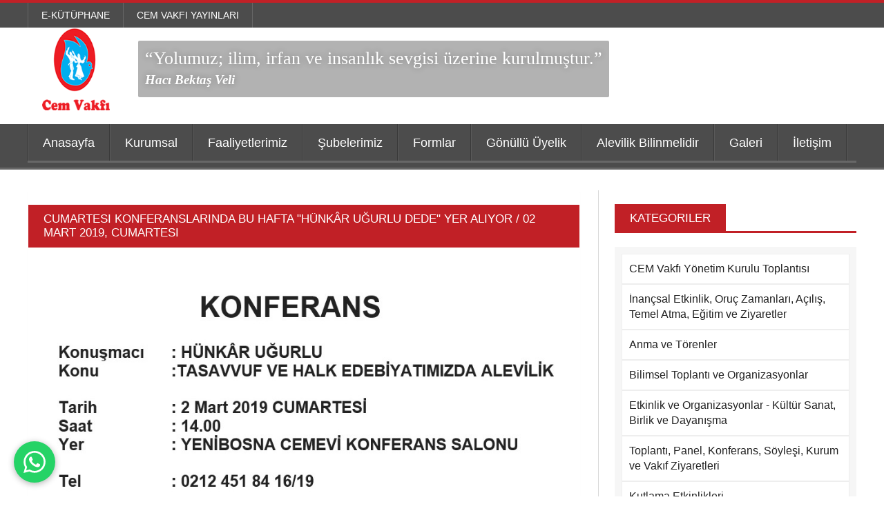

--- FILE ---
content_type: text/html; charset=utf-8
request_url: https://www.cemvakfi.org/pages/EtkinlikDetay/116/cumartesi-konferanslarinda-bu-hafta-hunk%C3%A2r-ugurlu-dede-yer-aliyor
body_size: 5803
content:

<!DOCTYPE html>

<html>
<head>
<!-- Google Tag Manager -->
<script>(function(w,d,s,l,i){w[l]=w[l]||[];w[l].push({'gtm.start':
new Date().getTime(),event:'gtm.js'});var f=d.getElementsByTagName(s)[0],
j=d.createElement(s),dl=l!='dataLayer'?'&l='+l:'';j.async=true;j.src=
'https://www.googletagmanager.com/gtm.js?id='+i+dl;f.parentNode.insertBefore(j,f);
})(window,document,'script','dataLayer','GTM-TG2DN6XM');</script>
<!-- End Google Tag Manager -->
    <meta http-equiv="Content-Type" content="text/html; charset=UTF-8" />
    <meta name="description" content="" />
    <meta name="viewport" content="width=device-width, initial-scale=1, maximum-scale=1" />

    <link href="/Content/css/reset.css?v=4" rel="stylesheet" />
    <link href="https://maxcdn.bootstrapcdn.com/bootstrap/3.3.7/css/bootstrap.min.css" rel="stylesheet" />

    <link href="/Content/css/main-stylesheet.css?v=2" rel="stylesheet" />
    <link href="/Content/css/font-awesome.min.css" rel="stylesheet" />
    <link href="/Content/css/lightbox.css" rel="stylesheet" />
    <link href="/Content/css/shortcodes.css" rel="stylesheet" />
    <link href="/Content/css/custom-fonts.css" rel="stylesheet" />
    <link href="/Content/css/custom-colors.css" rel="stylesheet" />
    <link href="/Content/css/jquery-ui.css" rel="stylesheet" />
    <link href="/Content/css/responsive.css" rel="stylesheet" />
    <link href="/Content/css/custom.min.css" rel="stylesheet" />
    <link href="/Content/pdf-flip/css/flipbook.style.css" rel="stylesheet" /> 
    <link href="/Content/pdf-flip/css/font-awesome.css?v=2" rel="stylesheet" />
 
    <style>
        header .header-topmenu .wrapper {
            margin: 0px auto !important;
        }        .whatsapp-btn {
            position: fixed;
            width: 60px;
            height: 60px;
            bottom: 20px;
            left: 20px;
            background-color: #25d366;
            color: white;
            border-radius: 30px;
            text-align: center;
            font-size: 28px;
            line-height: 60px;
            z-index: 999;
            text-decoration: none;
            box-shadow: 0 2px 10px rgba(0,0,0,0.3);
            display: flex;
            align-items: center;
            justify-content: center;
        }

         .whatsapp-btn:hover {
            background-color: #128C7E;
            color: white;
            text-decoration: none;
        }

        .whatsapp-btn svg {
            width: 32px;
            height: 32px;
            fill: white;
        }
        
    </style>
    <!--[if lte IE 8]>
    <link type="text/css" rel="stylesheet" href="/Content/css/ie-ancient.css" />
    <![endif]-->

    
    <link href="/Content/lib/slick-slider/slick.css" rel="stylesheet" />


    <title>Cem Vakfi | Etkinlik Detay</title>
</head>
<body> <a href="https://wa.me/905336878456" class="whatsapp-btn" target="_blank" title="WhatsApp ile İletişim">
            <svg viewBox="0 0 24 24" xmlns="http://www.w3.org/2000/svg">
                <path d="M17.472 14.382c-.297-.149-1.758-.867-2.03-.967-.273-.099-.471-.148-.67.15-.197.297-.767.966-.94 1.164-.173.199-.347.223-.644.075-.297-.15-1.255-.463-2.39-1.475-.883-.788-1.48-1.761-1.653-2.059-.173-.297-.018-.458.13-.606.134-.133.298-.347.446-.52.149-.174.198-.298.298-.497.099-.198.05-.371-.025-.52-.075-.149-.669-1.612-.916-2.207-.242-.579-.487-.5-.669-.51-.173-.008-.371-.01-.57-.01-.198 0-.52.074-.792.372-.272.297-1.04 1.016-1.04 2.479 0 1.462 1.065 2.875 1.213 3.074.149.198 2.096 3.2 5.077 4.487.709.306 1.262.489 1.694.625.712.227 1.36.195 1.871.118.571-.085 1.758-.719 2.006-1.413.248-.694.248-1.289.173-1.413-.074-.124-.272-.198-.57-.347m-5.421 7.403h-.004a9.87 9.87 0 01-5.031-1.378l-.361-.214-3.741.982.998-3.648-.235-.374a9.86 9.86 0 01-1.51-5.26c.001-5.45 4.436-9.884 9.888-9.884 2.64 0 5.122 1.03 6.988 2.898a9.825 9.825 0 012.893 6.994c-.003 5.45-4.437 9.884-9.885 9.884m8.413-18.297A11.815 11.815 0 0012.05 0C5.495 0 .16 5.335.157 11.892c0 2.096.547 4.142 1.588 5.945L.057 24l6.305-1.654a11.882 11.882 0 005.683 1.448h.005c6.554 0 11.89-5.335 11.893-11.893A11.821 11.821 0 0020.465 3.488"/>
            </svg>
        </a>
<!-- Google Tag Manager (noscript) -->
<noscript><iframe src="https://www.googletagmanager.com/ns.html?id=GTM-TG2DN6XM"
height="0" width="0" style="display:none;visibility:hidden"></iframe></noscript>
<!-- End Google Tag Manager (noscript) -->
    <div class="boxed">


        <header class="header">

            <div class="header-topmenu">
                <div class="wrapper">

                    <ul class="le-first">
                        <li>
                            <a href="/pages/Kutuphane">E-Kütüphane</a>
                        </li>
                        <li><a href="/pages/Yayinlar">Cem Vakfı Yayınları</a></li>
                    </ul>

                </div>
            </div>
<!-- id="header-bg" -->
            <div>
                <div class="wrapper">

                    <div class="header-block">
                        <div class="header-logo">
                            <a href="javascript:void(0)">
                                <img src="/Content/images/header-logo.png" />
                            </a>

                        </div>
                        <div class="header-banner">
                            <h4 class="slogan" style="font-size:26px;">“Yolumuz; ilim, irfan ve insanlık sevgisi üzerine kurulmuştur.”
 
                                <br />
                                <span style="font-size:19px;">Hacı Bektaş Veli</span>
                            </h4>
                        </div>
                    </div>

                </div>
            </div>


            <nav class="main-menu">


                <div class="wrapper">

                    <ul class="menu">
                        <li><a href="/">Anasayfa</a></li>

                        <li>
                            <a href="javascript:void(0)">Kurumsal</a>
                            <ul class="sub-menu">
                                    <li><a href="/pages/kurumsal/1/yonetim-kurulu">Y&#246;netim Kurulu</a></li>
                                    <li><a href="/pages/kurumsal/2/denetleme-kurulu">Denetleme Kurulu</a></li>
                                    <li><a href="/pages/kurumsal/11/genel-mudur">Genel M&#252;d&#252;r</a></li>
                                    <li><a href="/pages/kurumsal/12/mudur-yardimcilarimiz">M&#252;d&#252;r Yardımcılarımız</a></li>
                                    <li><a href="/pages/kurumsal/3/tarihcemiz">Tarih&#231;emiz</a></li>
                                    <li><a href="/pages/kurumsal/5/ilkelerimiz">İlkelerimiz</a></li>
                                    <li><a href="/pages/kurumsal/6/amac-ve-faaliyetlerimiz">Ama&#231; ve Faaliyetlerimiz</a></li>
                                    <li><a href="/pages/kurumsal/10/vakif-senedi">Vakıf Senedi</a></li>

                            </ul>
                        </li>

                        <li>
                            <a href="javascript:void(0)">Faaliyetlerimiz</a>
                            <ul class="sub-menu">
                                    <li><a href="/pages/Faliyetlerimiz/9/seminer">Seminer</a></li>
                                    <li><a href="/pages/Faliyetlerimiz/8/toplanti">Toplantı</a></li>

                            </ul>
                        </li>

                        <li><a href="/pages/Subelerimiz">Şubelerimiz</a></li>

                        <li>
                            <a href="javascript:void(0)">Formlar</a>
                            <ul class="sub-menu">
                                <li><a href="/pages/dusunceOneriFormu">Düşünce ve Önerilerimiz</a></li>
                                <li><a href="/pages/BursVermekIstiyenlerFormu">Burs Vermek İsteyenler</a></li>
                                <li><a href="/pages/Bursbasvuruformu">Burs Başvuru Formu</a></li>
                                <li><a href="/pages/IKForm">İnsan Kaynakları Formu</a></li>
                            </ul>
                        </li>

                        <li><a href="/pages/GonulluUyelikFormu">Gönüllü Üyelik</a></li>

                        
                        <li><a href="https://www.cemvakfi.org/Content/pdf/alevilik-bilinmelidir.pdf?v=2"  target="_blank">Alevilik Bilinmelidir</a></li>

                        <li>
                            <a href="javascript:void(0)">Galeri</a>
                            <ul class="sub-menu">
                                    <li><a href="/pages/Galeri/2/foto-galeri">Foto Galeri</a></li>
                                    <li><a href="/pages/Galeri/1/video-galeri">Video Galeri</a></li>

                            </ul>
                        </li>

                        <li><a href="/pages/Iletisim">İletişim</a></li>
                    </ul>


                </div>

            </nav>


        </header>

        


<section class="content has-sidebar">

    <div class="wrapper">

        <div class="main-content">

                <div class="panel">
                    <div class="p-title">
                        <h2>Cumartesi Konferanslarında Bu Hafta &quot;H&#252;nk&#226;r Uğurlu Dede&quot; Yer Alıyor / 02 Mart 2019, Cumartesi</h2>
                        
                    </div>
                    <div class="panel-content">
                        <article>
                            <div class="gallery-photo">
                                <div class="gallery-inner">
                                    <div class="slick-slider">

                                            <img src="/images/product/e1cf1a9e-ee3b-418d-83b4-1345dbceb625.jpg" />

                                    </div>
                                </div>
                            </div>

<p>Hünkâr Uğurlu Dede&rsquo;nin konuşmacı olarak yer aldığı konferansta,</p>

<p>&ldquo;Tasavvuf ve Halk Edebiyatımızda Alevilik&rdquo; konusu işlenecek. Konferansa tüm halkımız davetlidir.</p>

<p><strong>Konuşmacı&nbsp;&nbsp;&nbsp;&nbsp; : HÜNKÂR UĞURLU</strong></p>

<p><strong>Konu&nbsp;&nbsp;&nbsp;&nbsp;&nbsp;&nbsp;&nbsp;&nbsp;&nbsp;&nbsp;&nbsp;&nbsp;&nbsp;&nbsp; :TASAVVUF VE HALK EDEBİYATIMIZDA ALEVİLİK</strong></p>

<p><strong>Tarih&nbsp;&nbsp;&nbsp;&nbsp;&nbsp;&nbsp;&nbsp;&nbsp;&nbsp;&nbsp;&nbsp;&nbsp;&nbsp;&nbsp; : 2 Mart 2019 CUMARTESİ</strong></p>

<p><strong>Saat&nbsp;&nbsp;&nbsp;&nbsp;&nbsp;&nbsp;&nbsp;&nbsp;&nbsp;&nbsp;&nbsp;&nbsp;&nbsp;&nbsp;&nbsp;&nbsp; : 14.00</strong></p>

<p><strong>Yer&nbsp;&nbsp;&nbsp;&nbsp;&nbsp;&nbsp;&nbsp;&nbsp;&nbsp;&nbsp;&nbsp; &nbsp;&nbsp;&nbsp;&nbsp;&nbsp; : YENİBOSNA CEMEVİ KONFERANS SALONU</strong></p>

<p>&nbsp;</p>

<p><strong>Tel&nbsp;&nbsp;&nbsp;&nbsp;&nbsp;&nbsp;&nbsp;&nbsp;&nbsp;&nbsp;&nbsp;&nbsp;&nbsp;&nbsp;&nbsp;&nbsp;&nbsp;&nbsp; : 0212 451 84 16/19</strong></p>

                        </article>
                    </div>
                </div>
            
        </div>

        <aside id="sidebar">

            <div class="widget">
                <div class="w-title">
                    <h3>Kategoriler</h3>
                </div>

                <div class="categories">

                    <ul>


    <li class="">
        
            <a href="/pages/Etkinlikler/33/cem-vakfi-yonetim-kurulu-toplantisi">CEM Vakfı Y&#246;netim Kurulu Toplantısı</a>

    </li>
    <li class="">
        
            <a href="/pages/Etkinlikler/17/inancsal-etkinlik-oruc-zamanlari-acilis-temel-atma-egitim-ve-ziyaretler">İnan&#231;sal Etkinlik, Oru&#231; Zamanları, A&#231;ılış, Temel Atma, Eğitim ve Ziyaretler</a>

    </li>
    <li class="">
        
            <a href="/pages/Etkinlikler/18/anma-ve-torenler">Anma ve T&#246;renler</a>

    </li>
    <li class="">
        
            <a href="/pages/Etkinlikler/19/bilimsel-toplanti-ve-organizasyonlar">Bilimsel Toplantı ve Organizasyonlar</a>

    </li>
    <li class="">
        
            <a href="/pages/Etkinlikler/20/etkinlik-ve-organizasyonlar--kultur-sanat-birlik-ve-dayanisma-">Etkinlik ve Organizasyonlar - K&#252;lt&#252;r Sanat, Birlik ve Dayanışma </a>

    </li>
    <li class="">
        
            <a href="/pages/Etkinlikler/22/toplanti-panel-konferans-soylesi-kurum-ve-vakif-ziyaretleri">Toplantı, Panel, Konferans, S&#246;yleşi, Kurum ve Vakıf Ziyaretleri</a>

    </li>
    <li class="">
        
            <a href="/pages/Etkinlikler/23/kutlama-etkinlikleri">Kutlama Etkinlikleri</a>

    </li>
    <li class="">
        
            <a href="/pages/Etkinlikler/26/alli-turna-organizasyonlari">Allı Turna Organizasyonları</a>

    </li>
    <li class="">
        
            <a href="/pages/Etkinlikler/27/muharrem-orucu-yurtici-yurtdisi-oruc-acma-saatleri">Muharrem Orucu  (Yurti&#231;i-Yurtdışı Oru&#231; A&#231;ma Saatleri)</a>

    </li>
    <li class="">
        
            <a href="/pages/Etkinlikler/29/sosyal-sorumluluk-etkinlik-proje-ve-organizasyonlari">Sosyal Sorumluluk Etkinlik, Proje ve Organizasyonları</a>

    </li>


                    </ul>

                </div>

            </div>

        </aside>

    </div>

</section>


        <footer class="footer">
            <a href="#" id="top-btn"><i class="fa fa-angle-up" aria-hidden="true"></i></a>
            <div class="footer-bottom">

                <div class="wrapper">

                 
                </div>
            </div>


        </footer>

    </div>

    <script src="/Content/jscript/jquery-latest.min.js"></script>
    <script src="/Content/jscript/theme-scripts.js"></script>
    <script src="https://maxcdn.bootstrapcdn.com/bootstrap/3.3.7/js/bootstrap.min.js"></script>
    <script src="/Content/jscript/jquery.nicescroll.min.js"></script>
    <script src="/Content/jscript/jquery-ui-datepicker.min.js"></script>
    <script src="/Content/pdf-flip/js/flipbook.min.js"></script>
    <script>
        $(document).ready(function () {
            $(".lazyImg").each(function (index, t) {
                $(this).attr("src", $(this).attr("dataSrc"))
            })

            $.getJSON("/pages/etkinlik", function (data) {

                var array = [];

                $.each(data, function (i, item) {
                    array.push(item.productNameOne);
                });

                $('#calendar').datepicker({
                    inline: true,
                    firstDay: 1,
                    showOtherMonths: false,
                    monthNames: ["Ocak", "Şubat", "Mart", "Nisan", "Mayıs", "Haziran", "Temmuz", "Ağustos", "Eylül", "Ekim", "Kasım", "Aralık"],
                    dayNamesMin: ['Paz', 'Pts', 'Sal', 'Çar', 'Per', 'Cum', 'Cts'],
                    dateFormat: 'dd.mm.yy',
                    beforeShowDay: function (date) {

                        
                        if ($.inArray($.datepicker.formatDate('dd-mm-yy', date), array) > -1) {
                            
                            return [true, 'ui-active-default a', ''];
                        }
                        else {

                            return [false, 'ui-disable-default', ''];
                        }

                        
                    },
                    onSelect: function (dateText, param) {

                        location.href = "/pages/EtkinlikDetayTarih/" + dateText.replace(".", "-").replace(".", "-");
                    },
                });
            });
        });

        function mailsend(form, _subject) {
            var form = $(form);
            var data = form.serializeArray();
            var action = form.attr("action");
            var method = form.attr("method");
            var error = [];
            var html = '<h1>' + _subject + '</h1><table class="table table-bordered" style="border: 1px solid #ddd;background-color: #fff;">';
            $.each(data, function (index, key) {
                var value = key.value;
                var tdClass = "";
                var input = $("#" + key.name);
                var inputOffset = input.offset();
                var inputHeight = input.innerHeight() + input.outerHeight();
                var label = $("label[for=" + key.name + "]");
                var req = input.attr("req");
                if (req !== undefined) {
                    if (value.trim() === "") {
                        tdClass = "danger";
                        input.attr("placeholder", req);
                        error.push({
                            _label: label,
                            _input: input,
                            _top: parseInt(inputOffset.top),
                            _height: parseInt(inputHeight)
                        });
                    } else input.css("border-color", "green");
                } else input.css("border-color", "green");
                var name = label.text().replace("-", " ");
                console.log(name)
                if (name === "") {
                    name = key.name.replace("-", " ");
                }
                html += '<tr class=' + tdClass + '><th style="border: 1px solid #ddd;padding: 10px;margin: 0; vertical-align: middle;text-align: left;">' + name + '</td><td style="border: 1px solid #ddd;padding: 10px;margin: 0; vertical-align: middle;text-align: left;">' + value + '</td></tr>';
            });
            html += "</table>";
            if (error.length <= 0) {
                $.post(action, {
                    html: html,
                    subject: _subject
                }, function (response) {
                    alert(response.message);
                }).fail(function (err) {
                    var errorMessage = "Status Code : " + err.status + "<br/> Status Message : " + err.statusText + "<br/> Error Message : " + err.responseText;
                    console.log(err);
                });
            } else {
                $.each(error.reverse(), function (key, value) {
                    label = value._label;
                    var input = value._input;
                    var inputTop = value._top;
                    var inputHeight = value._height;
                    input.css("border-color", "red");
                    $('html, body').animate({
                        scrollTop: inputTop - inputHeight
                    }, 300);
                });
            }
            return false;
        }
    </script>
   <script type="text/javascript" src="//platform-api.sharethis.com/js/sharethis.js#property=5b0bb24ecbc3900011ee2c2a&product=custom-share-buttons"></script>

    
    <script src="/Content/lib/slick-slider/slick.min.js"></script>
    <script>
        jQuery(document).ready(
			function () {
			    $('.slick-slider').slick({
			        prevArrow: '<a href="#" class="gallery-alt-left"><i class="fa fa-angle-left"></i></a>',
			        nextArrow: '<a href="#" class="gallery-alt-right"><i class="fa fa-angle-right"></i></a>'
			    });
			}
		);
    </script>


<script defer src="https://static.cloudflareinsights.com/beacon.min.js/vcd15cbe7772f49c399c6a5babf22c1241717689176015" integrity="sha512-ZpsOmlRQV6y907TI0dKBHq9Md29nnaEIPlkf84rnaERnq6zvWvPUqr2ft8M1aS28oN72PdrCzSjY4U6VaAw1EQ==" data-cf-beacon='{"version":"2024.11.0","token":"8ef62fe9d75a4f869a4b9c64e5a8e1c6","r":1,"server_timing":{"name":{"cfCacheStatus":true,"cfEdge":true,"cfExtPri":true,"cfL4":true,"cfOrigin":true,"cfSpeedBrain":true},"location_startswith":null}}' crossorigin="anonymous"></script>
</body>
</html>
